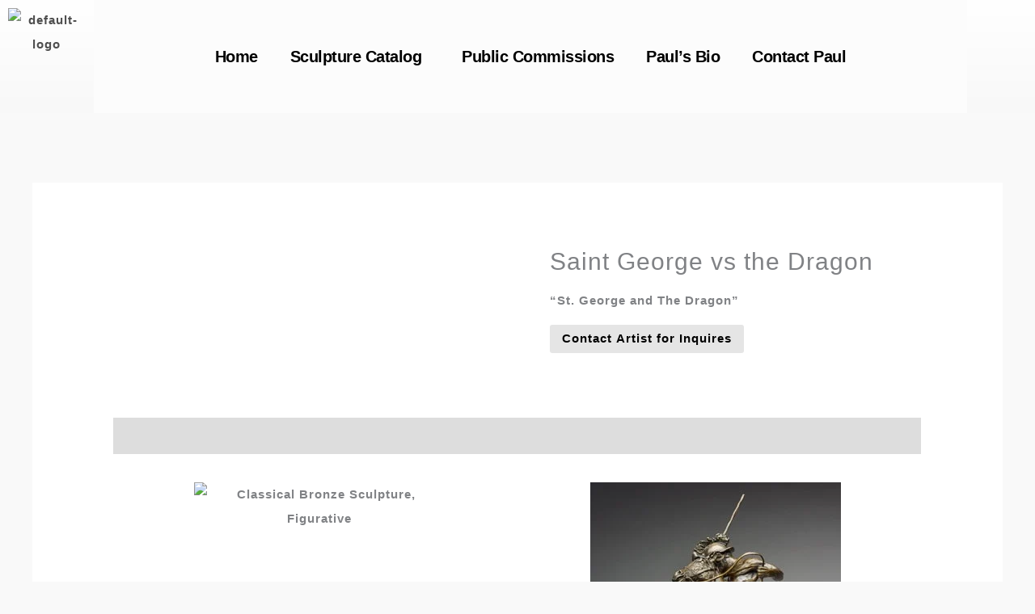

--- FILE ---
content_type: text/css
request_url: https://paulorzech.com/wp-content/uploads/elementor/css/post-3032.css?ver=1769163009
body_size: -59
content:
.elementor-3032 .elementor-element.elementor-element-4b1cd41e{font-family:"Verdana", Sans-serif;font-size:20px;font-weight:200;line-height:2em;letter-spacing:1px;}

--- FILE ---
content_type: text/css
request_url: https://paulorzech.com/wp-content/uploads/elementor/css/post-4315.css?ver=1769141754
body_size: 991
content:
.elementor-4315 .elementor-element.elementor-element-65befd3:not(.elementor-motion-effects-element-type-background), .elementor-4315 .elementor-element.elementor-element-65befd3 > .elementor-motion-effects-container > .elementor-motion-effects-layer{background-color:transparent;background-image:linear-gradient(180deg, #FFFFFF 0%, #F8F8F8 100%);}.elementor-4315 .elementor-element.elementor-element-65befd3{transition:background 0.3s, border 0.3s, border-radius 0.3s, box-shadow 0.3s;}.elementor-4315 .elementor-element.elementor-element-65befd3 > .elementor-background-overlay{transition:background 0.3s, border-radius 0.3s, opacity 0.3s;}.elementor-4315 .elementor-element.elementor-element-9ca1e2b .hfe-site-logo-container, .elementor-4315 .elementor-element.elementor-element-9ca1e2b .hfe-caption-width figcaption{text-align:center;}.elementor-4315 .elementor-element.elementor-element-9ca1e2b .widget-image-caption{margin-top:0px;margin-bottom:0px;}.elementor-4315 .elementor-element.elementor-element-9ca1e2b .hfe-site-logo-container .hfe-site-logo-img{border-style:none;}.elementor-4315 .elementor-element.elementor-element-4cca149:not(.elementor-motion-effects-element-type-background) > .elementor-widget-wrap, .elementor-4315 .elementor-element.elementor-element-4cca149 > .elementor-widget-wrap > .elementor-motion-effects-container > .elementor-motion-effects-layer{background-color:#FCFCFC;}.elementor-4315 .elementor-element.elementor-element-4cca149:hover > .elementor-element-populated{background-color:#FFFFFF;}.elementor-bc-flex-widget .elementor-4315 .elementor-element.elementor-element-4cca149.elementor-column .elementor-widget-wrap{align-items:center;}.elementor-4315 .elementor-element.elementor-element-4cca149.elementor-column.elementor-element[data-element_type="column"] > .elementor-widget-wrap.elementor-element-populated{align-content:center;align-items:center;}.elementor-4315 .elementor-element.elementor-element-4cca149 > .elementor-widget-wrap > .elementor-widget:not(.elementor-widget__width-auto):not(.elementor-widget__width-initial):not(:last-child):not(.elementor-absolute){margin-block-end:20px;}.elementor-4315 .elementor-element.elementor-element-4cca149 > .elementor-element-populated > .elementor-background-overlay{mix-blend-mode:luminosity;transition:background 0.3s, border-radius 0.3s, opacity 0.3s;}.elementor-4315 .elementor-element.elementor-element-4cca149 > .elementor-element-populated{transition:background 0.3s, border 0.3s, border-radius 0.3s, box-shadow 0.3s;}.elementor-4315 .elementor-element.elementor-element-e9928c0 .menu-item a.hfe-menu-item{padding-left:5px;padding-right:5px;}.elementor-4315 .elementor-element.elementor-element-e9928c0 .menu-item a.hfe-sub-menu-item{padding-left:calc( 5px + 20px );padding-right:5px;}.elementor-4315 .elementor-element.elementor-element-e9928c0 .hfe-nav-menu__layout-vertical .menu-item ul ul a.hfe-sub-menu-item{padding-left:calc( 5px + 40px );padding-right:5px;}.elementor-4315 .elementor-element.elementor-element-e9928c0 .hfe-nav-menu__layout-vertical .menu-item ul ul ul a.hfe-sub-menu-item{padding-left:calc( 5px + 60px );padding-right:5px;}.elementor-4315 .elementor-element.elementor-element-e9928c0 .hfe-nav-menu__layout-vertical .menu-item ul ul ul ul a.hfe-sub-menu-item{padding-left:calc( 5px + 80px );padding-right:5px;}.elementor-4315 .elementor-element.elementor-element-e9928c0 .menu-item a.hfe-menu-item, .elementor-4315 .elementor-element.elementor-element-e9928c0 .menu-item a.hfe-sub-menu-item{padding-top:50px;padding-bottom:50px;}body:not(.rtl) .elementor-4315 .elementor-element.elementor-element-e9928c0 .hfe-nav-menu__layout-horizontal .hfe-nav-menu > li.menu-item:not(:last-child){margin-right:30px;}body.rtl .elementor-4315 .elementor-element.elementor-element-e9928c0 .hfe-nav-menu__layout-horizontal .hfe-nav-menu > li.menu-item:not(:last-child){margin-left:30px;}.elementor-4315 .elementor-element.elementor-element-e9928c0 nav:not(.hfe-nav-menu__layout-horizontal) .hfe-nav-menu > li.menu-item:not(:last-child){margin-bottom:30px;}body:not(.rtl) .elementor-4315 .elementor-element.elementor-element-e9928c0 .hfe-nav-menu__layout-horizontal .hfe-nav-menu > li.menu-item{margin-bottom:0px;}.elementor-4315 .elementor-element.elementor-element-e9928c0 ul.sub-menu{width:220px;}.elementor-4315 .elementor-element.elementor-element-e9928c0 .sub-menu a.hfe-sub-menu-item,
						 .elementor-4315 .elementor-element.elementor-element-e9928c0 nav.hfe-dropdown li a.hfe-menu-item,
						 .elementor-4315 .elementor-element.elementor-element-e9928c0 nav.hfe-dropdown li a.hfe-sub-menu-item,
						 .elementor-4315 .elementor-element.elementor-element-e9928c0 nav.hfe-dropdown-expandible li a.hfe-menu-item,
						 .elementor-4315 .elementor-element.elementor-element-e9928c0 nav.hfe-dropdown-expandible li a.hfe-sub-menu-item{padding-top:15px;padding-bottom:15px;}.elementor-4315 .elementor-element.elementor-element-e9928c0:hover .elementor-widget-container{background-color:#FFFFFF;}.elementor-4315 .elementor-element.elementor-element-e9928c0 .hfe-nav-menu__toggle{margin:0 auto;}.elementor-4315 .elementor-element.elementor-element-e9928c0 a.hfe-menu-item, .elementor-4315 .elementor-element.elementor-element-e9928c0 a.hfe-sub-menu-item{font-family:"Verdana", Sans-serif;font-size:20px;font-weight:bold;line-height:1em;letter-spacing:-0.5px;}.elementor-4315 .elementor-element.elementor-element-e9928c0 .menu-item a.hfe-menu-item, .elementor-4315 .elementor-element.elementor-element-e9928c0 .sub-menu a.hfe-sub-menu-item{color:#000000;}.elementor-4315 .elementor-element.elementor-element-e9928c0 .menu-item a.hfe-menu-item, .elementor-4315 .elementor-element.elementor-element-e9928c0 .sub-menu, .elementor-4315 .elementor-element.elementor-element-e9928c0 nav.hfe-dropdown, .elementor-4315 .elementor-element.elementor-element-e9928c0 .hfe-dropdown-expandible{background-color:#FFFFFF00;}.elementor-4315 .elementor-element.elementor-element-e9928c0 .menu-item a.hfe-menu-item:hover,
								.elementor-4315 .elementor-element.elementor-element-e9928c0 .sub-menu a.hfe-sub-menu-item:hover,
								.elementor-4315 .elementor-element.elementor-element-e9928c0 .menu-item.current-menu-item a.hfe-menu-item,
								.elementor-4315 .elementor-element.elementor-element-e9928c0 .menu-item a.hfe-menu-item.highlighted,
								.elementor-4315 .elementor-element.elementor-element-e9928c0 .menu-item a.hfe-menu-item:focus{color:#000000;background-color:#FFFFFF;}.elementor-4315 .elementor-element.elementor-element-e9928c0 .menu-item.current-menu-item a.hfe-menu-item,
								.elementor-4315 .elementor-element.elementor-element-e9928c0 .menu-item.current-menu-ancestor a.hfe-menu-item{color:#020101;}.elementor-4315 .elementor-element.elementor-element-e9928c0 .sub-menu,
								.elementor-4315 .elementor-element.elementor-element-e9928c0 nav.hfe-dropdown,
								.elementor-4315 .elementor-element.elementor-element-e9928c0 nav.hfe-dropdown-expandible,
								.elementor-4315 .elementor-element.elementor-element-e9928c0 nav.hfe-dropdown .menu-item a.hfe-menu-item,
								.elementor-4315 .elementor-element.elementor-element-e9928c0 nav.hfe-dropdown .menu-item a.hfe-sub-menu-item{background-color:#fff;}
							.elementor-4315 .elementor-element.elementor-element-e9928c0 .sub-menu li a.hfe-sub-menu-item,
							.elementor-4315 .elementor-element.elementor-element-e9928c0 nav.hfe-dropdown li a.hfe-sub-menu-item,
							.elementor-4315 .elementor-element.elementor-element-e9928c0 nav.hfe-dropdown li a.hfe-menu-item,
							.elementor-4315 .elementor-element.elementor-element-e9928c0 nav.hfe-dropdown-expandible li a.hfe-menu-item,
							.elementor-4315 .elementor-element.elementor-element-e9928c0 nav.hfe-dropdown-expandible li a.hfe-sub-menu-item{font-family:"Verdana", Sans-serif;font-size:15px;font-weight:200;line-height:1em;letter-spacing:1px;}.elementor-4315 .elementor-element.elementor-element-e9928c0 .sub-menu li.menu-item:not(:last-child),
						.elementor-4315 .elementor-element.elementor-element-e9928c0 nav.hfe-dropdown li.menu-item:not(:last-child),
						.elementor-4315 .elementor-element.elementor-element-e9928c0 nav.hfe-dropdown-expandible li.menu-item:not(:last-child){border-bottom-style:solid;border-bottom-color:#c4c4c4;border-bottom-width:1px;}.elementor-4315 .elementor-element.elementor-element-2e20b8a{--divider-border-style:solid;--divider-color:#000;--divider-border-width:2px;}.elementor-4315 .elementor-element.elementor-element-2e20b8a .elementor-divider-separator{width:100%;}.elementor-4315 .elementor-element.elementor-element-2e20b8a .elementor-divider{padding-block-start:3px;padding-block-end:3px;}@media(min-width:768px){.elementor-4315 .elementor-element.elementor-element-6106e31{width:9.665%;}.elementor-4315 .elementor-element.elementor-element-4cca149{width:90%;}}@media(max-width:1024px){body:not(.rtl) .elementor-4315 .elementor-element.elementor-element-e9928c0.hfe-nav-menu__breakpoint-tablet .hfe-nav-menu__layout-horizontal .hfe-nav-menu > li.menu-item:not(:last-child){margin-right:0px;}body .elementor-4315 .elementor-element.elementor-element-e9928c0 nav.hfe-nav-menu__layout-vertical .hfe-nav-menu > li.menu-item:not(:last-child){margin-bottom:0px;}}@media(max-width:767px){body:not(.rtl) .elementor-4315 .elementor-element.elementor-element-e9928c0.hfe-nav-menu__breakpoint-mobile .hfe-nav-menu__layout-horizontal .hfe-nav-menu > li.menu-item:not(:last-child){margin-right:0px;}body .elementor-4315 .elementor-element.elementor-element-e9928c0 nav.hfe-nav-menu__layout-vertical .hfe-nav-menu > li.menu-item:not(:last-child){margin-bottom:0px;}}

--- FILE ---
content_type: text/css
request_url: https://paulorzech.com/wp-content/uploads/elementor/css/post-1165.css?ver=1769141754
body_size: 1086
content:
.elementor-1165 .elementor-element.elementor-element-83b5903:not(.elementor-motion-effects-element-type-background), .elementor-1165 .elementor-element.elementor-element-83b5903 > .elementor-motion-effects-container > .elementor-motion-effects-layer{background-color:#FFFFFF;}.elementor-1165 .elementor-element.elementor-element-83b5903{transition:background 0.3s, border 0.3s, border-radius 0.3s, box-shadow 0.3s;}.elementor-1165 .elementor-element.elementor-element-83b5903 > .elementor-background-overlay{transition:background 0.3s, border-radius 0.3s, opacity 0.3s;}.elementor-1165 .elementor-element.elementor-element-f2e5fdf > .elementor-element-populated{transition:background 0.3s, border 0.3s, border-radius 0.3s, box-shadow 0.3s;}.elementor-1165 .elementor-element.elementor-element-f2e5fdf > .elementor-element-populated > .elementor-background-overlay{transition:background 0.3s, border-radius 0.3s, opacity 0.3s;}.elementor-1165 .elementor-element.elementor-element-b37aaf8{--divider-border-style:solid;--divider-color:#000;--divider-border-width:1px;}.elementor-1165 .elementor-element.elementor-element-b37aaf8 .elementor-divider-separator{width:100%;}.elementor-1165 .elementor-element.elementor-element-b37aaf8 .elementor-divider{padding-block-start:5px;padding-block-end:5px;}.elementor-1165 .elementor-element.elementor-element-012b4cf > .elementor-container > .elementor-column > .elementor-widget-wrap{align-content:center;align-items:center;}.elementor-1165 .elementor-element.elementor-element-012b4cf:not(.elementor-motion-effects-element-type-background), .elementor-1165 .elementor-element.elementor-element-012b4cf > .elementor-motion-effects-container > .elementor-motion-effects-layer{background-color:#ffffff;}.elementor-1165 .elementor-element.elementor-element-012b4cf > .elementor-container{max-width:1110px;}.elementor-1165 .elementor-element.elementor-element-012b4cf{transition:background 0.3s, border 0.3s, border-radius 0.3s, box-shadow 0.3s;padding:0px 0px 5px 0px;}.elementor-1165 .elementor-element.elementor-element-012b4cf > .elementor-background-overlay{transition:background 0.3s, border-radius 0.3s, opacity 0.3s;}.elementor-1165 .elementor-element.elementor-element-8a51de1 > .elementor-element-populated >  .elementor-background-overlay{background-color:#FFFFFF;opacity:0.57;}.elementor-1165 .elementor-element.elementor-element-8a51de1 > .elementor-element-populated{transition:background 0.3s, border 0.3s, border-radius 0.3s, box-shadow 0.3s;margin:0px 0px 0px 0px;--e-column-margin-right:0px;--e-column-margin-left:0px;padding:0px 0px 0px 0px;}.elementor-1165 .elementor-element.elementor-element-8a51de1 > .elementor-element-populated > .elementor-background-overlay{transition:background 0.3s, border-radius 0.3s, opacity 0.3s;}.elementor-1165 .elementor-element.elementor-element-0bff561 .menu-item a.hfe-menu-item{padding-left:0px;padding-right:0px;}.elementor-1165 .elementor-element.elementor-element-0bff561 .menu-item a.hfe-sub-menu-item{padding-left:calc( 0px + 20px );padding-right:0px;}.elementor-1165 .elementor-element.elementor-element-0bff561 .hfe-nav-menu__layout-vertical .menu-item ul ul a.hfe-sub-menu-item{padding-left:calc( 0px + 40px );padding-right:0px;}.elementor-1165 .elementor-element.elementor-element-0bff561 .hfe-nav-menu__layout-vertical .menu-item ul ul ul a.hfe-sub-menu-item{padding-left:calc( 0px + 60px );padding-right:0px;}.elementor-1165 .elementor-element.elementor-element-0bff561 .hfe-nav-menu__layout-vertical .menu-item ul ul ul ul a.hfe-sub-menu-item{padding-left:calc( 0px + 80px );padding-right:0px;}.elementor-1165 .elementor-element.elementor-element-0bff561 .menu-item a.hfe-menu-item, .elementor-1165 .elementor-element.elementor-element-0bff561 .menu-item a.hfe-sub-menu-item{padding-top:5px;padding-bottom:5px;}body:not(.rtl) .elementor-1165 .elementor-element.elementor-element-0bff561 .hfe-nav-menu__layout-horizontal .hfe-nav-menu > li.menu-item:not(:last-child){margin-right:100px;}body.rtl .elementor-1165 .elementor-element.elementor-element-0bff561 .hfe-nav-menu__layout-horizontal .hfe-nav-menu > li.menu-item:not(:last-child){margin-left:100px;}.elementor-1165 .elementor-element.elementor-element-0bff561 nav:not(.hfe-nav-menu__layout-horizontal) .hfe-nav-menu > li.menu-item:not(:last-child){margin-bottom:100px;}body:not(.rtl) .elementor-1165 .elementor-element.elementor-element-0bff561 .hfe-nav-menu__layout-horizontal .hfe-nav-menu > li.menu-item{margin-bottom:0px;}.elementor-1165 .elementor-element.elementor-element-0bff561 ul.sub-menu{width:220px;}.elementor-1165 .elementor-element.elementor-element-0bff561 .sub-menu a.hfe-sub-menu-item,
						 .elementor-1165 .elementor-element.elementor-element-0bff561 nav.hfe-dropdown li a.hfe-menu-item,
						 .elementor-1165 .elementor-element.elementor-element-0bff561 nav.hfe-dropdown li a.hfe-sub-menu-item,
						 .elementor-1165 .elementor-element.elementor-element-0bff561 nav.hfe-dropdown-expandible li a.hfe-menu-item,
						 .elementor-1165 .elementor-element.elementor-element-0bff561 nav.hfe-dropdown-expandible li a.hfe-sub-menu-item{padding-top:15px;padding-bottom:15px;}.elementor-1165 .elementor-element.elementor-element-0bff561 > .elementor-widget-container{margin:-12px 0px -8px 0px;padding:0px 0px 0px 0px;}.elementor-1165 .elementor-element.elementor-element-0bff561 .hfe-nav-menu__toggle{margin:0 auto;}.elementor-1165 .elementor-element.elementor-element-0bff561 a.hfe-menu-item, .elementor-1165 .elementor-element.elementor-element-0bff561 a.hfe-sub-menu-item{font-family:"Verdana", Sans-serif;font-size:15px;font-weight:bold;line-height:2em;letter-spacing:1px;}.elementor-1165 .elementor-element.elementor-element-0bff561 .menu-item a.hfe-menu-item, .elementor-1165 .elementor-element.elementor-element-0bff561 .sub-menu a.hfe-sub-menu-item{color:#000000;}.elementor-1165 .elementor-element.elementor-element-0bff561 .menu-item a.hfe-menu-item:hover,
								.elementor-1165 .elementor-element.elementor-element-0bff561 .sub-menu a.hfe-sub-menu-item:hover,
								.elementor-1165 .elementor-element.elementor-element-0bff561 .menu-item.current-menu-item a.hfe-menu-item,
								.elementor-1165 .elementor-element.elementor-element-0bff561 .menu-item a.hfe-menu-item.highlighted,
								.elementor-1165 .elementor-element.elementor-element-0bff561 .menu-item a.hfe-menu-item:focus{color:#000000;}.elementor-1165 .elementor-element.elementor-element-0bff561 .sub-menu,
								.elementor-1165 .elementor-element.elementor-element-0bff561 nav.hfe-dropdown,
								.elementor-1165 .elementor-element.elementor-element-0bff561 nav.hfe-dropdown-expandible,
								.elementor-1165 .elementor-element.elementor-element-0bff561 nav.hfe-dropdown .menu-item a.hfe-menu-item,
								.elementor-1165 .elementor-element.elementor-element-0bff561 nav.hfe-dropdown .menu-item a.hfe-sub-menu-item{background-color:#fff;}.elementor-1165 .elementor-element.elementor-element-0bff561 .sub-menu li.menu-item:not(:last-child),
						.elementor-1165 .elementor-element.elementor-element-0bff561 nav.hfe-dropdown li.menu-item:not(:last-child),
						.elementor-1165 .elementor-element.elementor-element-0bff561 nav.hfe-dropdown-expandible li.menu-item:not(:last-child){border-bottom-style:solid;border-bottom-color:#c4c4c4;border-bottom-width:1px;}.elementor-1165 .elementor-element.elementor-element-cc45d63:not(.elementor-motion-effects-element-type-background), .elementor-1165 .elementor-element.elementor-element-cc45d63 > .elementor-motion-effects-container > .elementor-motion-effects-layer{background-color:#ffffff;}.elementor-1165 .elementor-element.elementor-element-cc45d63{border-style:solid;border-width:1px 0px 0px 0px;border-color:rgba(122,122,122,0.13);transition:background 0.3s, border 0.3s, border-radius 0.3s, box-shadow 0.3s;color:#FFFFFF;margin-top:0px;margin-bottom:0px;padding:3px 0px 7px 0px;}.elementor-1165 .elementor-element.elementor-element-cc45d63 > .elementor-background-overlay{transition:background 0.3s, border-radius 0.3s, opacity 0.3s;}.elementor-1165 .elementor-element.elementor-element-189d278 > .elementor-element-populated{transition:background 0.3s, border 0.3s, border-radius 0.3s, box-shadow 0.3s;}.elementor-1165 .elementor-element.elementor-element-189d278 > .elementor-element-populated > .elementor-background-overlay{transition:background 0.3s, border-radius 0.3s, opacity 0.3s;}.elementor-1165 .elementor-element.elementor-element-063b7fa .hfe-copyright-wrapper{text-align:right;}.elementor-1165 .elementor-element.elementor-element-063b7fa > .elementor-widget-container{margin:2px 2px 2px 2px;padding:0px 0px 0px 0px;}.elementor-1165 .elementor-element.elementor-element-063b7fa .hfe-copyright-wrapper a, .elementor-1165 .elementor-element.elementor-element-063b7fa .hfe-copyright-wrapper{color:#000000;}.elementor-1165 .elementor-element.elementor-element-063b7fa .hfe-copyright-wrapper, .elementor-1165 .elementor-element.elementor-element-063b7fa .hfe-copyright-wrapper a{font-family:"Verdana", Sans-serif;font-weight:bold;line-height:2em;letter-spacing:1px;}.elementor-1165 .elementor-element.elementor-element-ae51c79 > .elementor-widget-wrap > .elementor-widget:not(.elementor-widget__width-auto):not(.elementor-widget__width-initial):not(:last-child):not(.elementor-absolute){margin-block-end:0px;}.elementor-1165 .elementor-element.elementor-element-ae51c79 > .elementor-element-populated{transition:background 0.3s, border 0.3s, border-radius 0.3s, box-shadow 0.3s;}.elementor-1165 .elementor-element.elementor-element-ae51c79 > .elementor-element-populated > .elementor-background-overlay{transition:background 0.3s, border-radius 0.3s, opacity 0.3s;}.elementor-1165 .elementor-element.elementor-element-1b4510f{--grid-template-columns:repeat(0, auto);--icon-size:20px;--grid-column-gap:25px;--grid-row-gap:0px;}.elementor-1165 .elementor-element.elementor-element-1b4510f .elementor-widget-container{text-align:left;}.elementor-1165 .elementor-element.elementor-element-1b4510f > .elementor-widget-container{background-color:#FFFFFF;margin:0px 0px 0px 0px;padding:0px 0px 0px 80px;}.elementor-1165 .elementor-element.elementor-element-1b4510f .elementor-social-icon{--icon-padding:0.3em;}@media(max-width:1024px){.elementor-1165 .elementor-element.elementor-element-8a51de1 > .elementor-element-populated{padding:0px 0px 0px 0px;}body:not(.rtl) .elementor-1165 .elementor-element.elementor-element-0bff561.hfe-nav-menu__breakpoint-tablet .hfe-nav-menu__layout-horizontal .hfe-nav-menu > li.menu-item:not(:last-child){margin-right:0px;}body .elementor-1165 .elementor-element.elementor-element-0bff561 nav.hfe-nav-menu__layout-vertical .hfe-nav-menu > li.menu-item:not(:last-child){margin-bottom:0px;}.elementor-1165 .elementor-element.elementor-element-1b4510f .elementor-widget-container{text-align:center;}}@media(max-width:767px){.elementor-1165 .elementor-element.elementor-element-012b4cf{padding:50px 10px 10px 10px;}body:not(.rtl) .elementor-1165 .elementor-element.elementor-element-0bff561.hfe-nav-menu__breakpoint-mobile .hfe-nav-menu__layout-horizontal .hfe-nav-menu > li.menu-item:not(:last-child){margin-right:0px;}body .elementor-1165 .elementor-element.elementor-element-0bff561 nav.hfe-nav-menu__layout-vertical .hfe-nav-menu > li.menu-item:not(:last-child){margin-bottom:0px;}.elementor-1165 .elementor-element.elementor-element-0bff561 > .elementor-widget-container{margin:0px 0px 0px 0px;padding:0px 0px 0px 0px;}.elementor-1165 .elementor-element.elementor-element-063b7fa .hfe-copyright-wrapper{text-align:center;}.elementor-1165 .elementor-element.elementor-element-1b4510f .elementor-widget-container{text-align:center;}.elementor-1165 .elementor-element.elementor-element-1b4510f > .elementor-widget-container{margin:-6px 0px 0px 0px;padding:10px 10px 10px 10px;}}